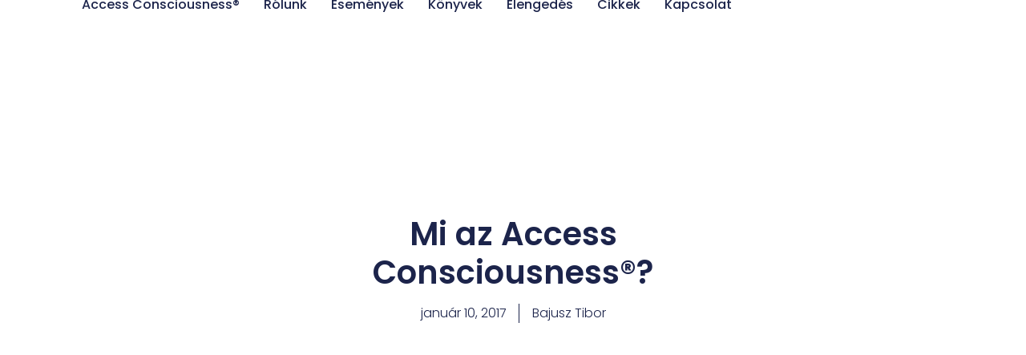

--- FILE ---
content_type: text/css
request_url: https://vegtelenvalasztasok.hu/wp-content/uploads/elementor/css/post-9031.css?ver=1768241003
body_size: 1046
content:
.elementor-9031 .elementor-element.elementor-element-4fbfb51e{--display:flex;--min-height:100px;--flex-direction:row;--container-widget-width:calc( ( 1 - var( --container-widget-flex-grow ) ) * 100% );--container-widget-height:100%;--container-widget-flex-grow:1;--container-widget-align-self:stretch;--flex-wrap-mobile:wrap;--align-items:stretch;--gap:0px 0px;--row-gap:0px;--column-gap:0px;--margin-top:0%;--margin-bottom:5%;--margin-left:0%;--margin-right:0%;--padding-top:0%;--padding-bottom:0%;--padding-left:8%;--padding-right:8%;--z-index:95;}.elementor-9031 .elementor-element.elementor-element-4fbfb51e:not(.elementor-motion-effects-element-type-background), .elementor-9031 .elementor-element.elementor-element-4fbfb51e > .elementor-motion-effects-container > .elementor-motion-effects-layer{background-color:#FFFFFF;}.elementor-9031 .elementor-element.elementor-element-39fa8e7e{--display:flex;--flex-direction:row;--container-widget-width:calc( ( 1 - var( --container-widget-flex-grow ) ) * 100% );--container-widget-height:100%;--container-widget-flex-grow:1;--container-widget-align-self:stretch;--flex-wrap-mobile:wrap;--justify-content:center;--align-items:center;--gap:20px 20px;--row-gap:20px;--column-gap:20px;--padding-top:0%;--padding-bottom:0%;--padding-left:0%;--padding-right:0%;}.elementor-widget-nav-menu .elementor-nav-menu .elementor-item{font-family:var( --e-global-typography-primary-font-family ), Sans-serif;font-weight:var( --e-global-typography-primary-font-weight );}.elementor-widget-nav-menu .elementor-nav-menu--main .elementor-item{color:var( --e-global-color-text );fill:var( --e-global-color-text );}.elementor-widget-nav-menu .elementor-nav-menu--main .elementor-item:hover,
					.elementor-widget-nav-menu .elementor-nav-menu--main .elementor-item.elementor-item-active,
					.elementor-widget-nav-menu .elementor-nav-menu--main .elementor-item.highlighted,
					.elementor-widget-nav-menu .elementor-nav-menu--main .elementor-item:focus{color:var( --e-global-color-accent );fill:var( --e-global-color-accent );}.elementor-widget-nav-menu .elementor-nav-menu--main:not(.e--pointer-framed) .elementor-item:before,
					.elementor-widget-nav-menu .elementor-nav-menu--main:not(.e--pointer-framed) .elementor-item:after{background-color:var( --e-global-color-accent );}.elementor-widget-nav-menu .e--pointer-framed .elementor-item:before,
					.elementor-widget-nav-menu .e--pointer-framed .elementor-item:after{border-color:var( --e-global-color-accent );}.elementor-widget-nav-menu{--e-nav-menu-divider-color:var( --e-global-color-text );}.elementor-widget-nav-menu .elementor-nav-menu--dropdown .elementor-item, .elementor-widget-nav-menu .elementor-nav-menu--dropdown  .elementor-sub-item{font-family:var( --e-global-typography-accent-font-family ), Sans-serif;font-weight:var( --e-global-typography-accent-font-weight );}.elementor-9031 .elementor-element.elementor-element-1603f4af .elementor-menu-toggle{margin-left:auto;background-color:#02010100;}.elementor-9031 .elementor-element.elementor-element-1603f4af .elementor-nav-menu .elementor-item{font-family:"Poppins", Sans-serif;font-size:16px;font-weight:500;line-height:1px;}.elementor-9031 .elementor-element.elementor-element-1603f4af .elementor-nav-menu--main .elementor-item{color:#1C244B;fill:#1C244B;padding-left:0px;padding-right:0px;padding-top:5px;padding-bottom:5px;}.elementor-9031 .elementor-element.elementor-element-1603f4af .elementor-nav-menu--main .elementor-item:hover,
					.elementor-9031 .elementor-element.elementor-element-1603f4af .elementor-nav-menu--main .elementor-item.elementor-item-active,
					.elementor-9031 .elementor-element.elementor-element-1603f4af .elementor-nav-menu--main .elementor-item.highlighted,
					.elementor-9031 .elementor-element.elementor-element-1603f4af .elementor-nav-menu--main .elementor-item:focus{color:#324A6D;fill:#324A6D;}.elementor-9031 .elementor-element.elementor-element-1603f4af .elementor-nav-menu--main:not(.e--pointer-framed) .elementor-item:before,
					.elementor-9031 .elementor-element.elementor-element-1603f4af .elementor-nav-menu--main:not(.e--pointer-framed) .elementor-item:after{background-color:#324A6D;}.elementor-9031 .elementor-element.elementor-element-1603f4af .e--pointer-framed .elementor-item:before,
					.elementor-9031 .elementor-element.elementor-element-1603f4af .e--pointer-framed .elementor-item:after{border-color:#324A6D;}.elementor-9031 .elementor-element.elementor-element-1603f4af .elementor-nav-menu--main .elementor-item.elementor-item-active{color:#324A6D;}.elementor-9031 .elementor-element.elementor-element-1603f4af .elementor-nav-menu--main:not(.e--pointer-framed) .elementor-item.elementor-item-active:before,
					.elementor-9031 .elementor-element.elementor-element-1603f4af .elementor-nav-menu--main:not(.e--pointer-framed) .elementor-item.elementor-item-active:after{background-color:#324A6D;}.elementor-9031 .elementor-element.elementor-element-1603f4af .e--pointer-framed .elementor-item.elementor-item-active:before,
					.elementor-9031 .elementor-element.elementor-element-1603f4af .e--pointer-framed .elementor-item.elementor-item-active:after{border-color:#324A6D;}.elementor-9031 .elementor-element.elementor-element-1603f4af .e--pointer-framed .elementor-item:before{border-width:1px;}.elementor-9031 .elementor-element.elementor-element-1603f4af .e--pointer-framed.e--animation-draw .elementor-item:before{border-width:0 0 1px 1px;}.elementor-9031 .elementor-element.elementor-element-1603f4af .e--pointer-framed.e--animation-draw .elementor-item:after{border-width:1px 1px 0 0;}.elementor-9031 .elementor-element.elementor-element-1603f4af .e--pointer-framed.e--animation-corners .elementor-item:before{border-width:1px 0 0 1px;}.elementor-9031 .elementor-element.elementor-element-1603f4af .e--pointer-framed.e--animation-corners .elementor-item:after{border-width:0 1px 1px 0;}.elementor-9031 .elementor-element.elementor-element-1603f4af .e--pointer-underline .elementor-item:after,
					 .elementor-9031 .elementor-element.elementor-element-1603f4af .e--pointer-overline .elementor-item:before,
					 .elementor-9031 .elementor-element.elementor-element-1603f4af .e--pointer-double-line .elementor-item:before,
					 .elementor-9031 .elementor-element.elementor-element-1603f4af .e--pointer-double-line .elementor-item:after{height:1px;}.elementor-9031 .elementor-element.elementor-element-1603f4af{--e-nav-menu-horizontal-menu-item-margin:calc( 30px / 2 );}.elementor-9031 .elementor-element.elementor-element-1603f4af .elementor-nav-menu--main:not(.elementor-nav-menu--layout-horizontal) .elementor-nav-menu > li:not(:last-child){margin-bottom:30px;}.elementor-9031 .elementor-element.elementor-element-1603f4af .elementor-nav-menu--dropdown a, .elementor-9031 .elementor-element.elementor-element-1603f4af .elementor-menu-toggle{color:#1C244B;fill:#1C244B;}.elementor-9031 .elementor-element.elementor-element-1603f4af .elementor-nav-menu--dropdown{background-color:#F3F5F8;}.elementor-9031 .elementor-element.elementor-element-1603f4af .elementor-nav-menu--dropdown a:hover,
					.elementor-9031 .elementor-element.elementor-element-1603f4af .elementor-nav-menu--dropdown a:focus,
					.elementor-9031 .elementor-element.elementor-element-1603f4af .elementor-nav-menu--dropdown a.elementor-item-active,
					.elementor-9031 .elementor-element.elementor-element-1603f4af .elementor-nav-menu--dropdown a.highlighted{background-color:#F9FAFD;}.elementor-9031 .elementor-element.elementor-element-1603f4af .elementor-nav-menu--dropdown a.elementor-item-active{background-color:#F9FAFD;}.elementor-9031 .elementor-element.elementor-element-1603f4af .elementor-nav-menu--dropdown .elementor-item, .elementor-9031 .elementor-element.elementor-element-1603f4af .elementor-nav-menu--dropdown  .elementor-sub-item{font-family:"Poppins", Sans-serif;font-size:16px;font-weight:400;text-transform:capitalize;font-style:normal;text-decoration:none;letter-spacing:0px;word-spacing:0em;}.elementor-9031 .elementor-element.elementor-element-1603f4af div.elementor-menu-toggle{color:#467FF7;}.elementor-9031 .elementor-element.elementor-element-1603f4af div.elementor-menu-toggle svg{fill:#467FF7;}.elementor-theme-builder-content-area{height:400px;}.elementor-location-header:before, .elementor-location-footer:before{content:"";display:table;clear:both;}@media(max-width:1024px){.elementor-9031 .elementor-element.elementor-element-4fbfb51e{--min-height:85px;--padding-top:0%;--padding-bottom:0%;--padding-left:5%;--padding-right:5%;}.elementor-9031 .elementor-element.elementor-element-1603f4af .elementor-nav-menu--dropdown .elementor-item, .elementor-9031 .elementor-element.elementor-element-1603f4af .elementor-nav-menu--dropdown  .elementor-sub-item{font-size:14px;}}@media(max-width:767px){.elementor-9031 .elementor-element.elementor-element-4fbfb51e{--min-height:65px;}.elementor-9031 .elementor-element.elementor-element-39fa8e7e{--width:80%;}.elementor-9031 .elementor-element.elementor-element-1603f4af .elementor-nav-menu--dropdown a{padding-top:14px;padding-bottom:14px;}.elementor-9031 .elementor-element.elementor-element-1603f4af .elementor-nav-menu--main > .elementor-nav-menu > li > .elementor-nav-menu--dropdown, .elementor-9031 .elementor-element.elementor-element-1603f4af .elementor-nav-menu__container.elementor-nav-menu--dropdown{margin-top:15px !important;}.elementor-9031 .elementor-element.elementor-element-1603f4af{--nav-menu-icon-size:20px;}}@media(min-width:768px){.elementor-9031 .elementor-element.elementor-element-39fa8e7e{--width:100%;}}@media(max-width:1024px) and (min-width:768px){.elementor-9031 .elementor-element.elementor-element-39fa8e7e{--width:85%;}}

--- FILE ---
content_type: text/css
request_url: https://vegtelenvalasztasok.hu/wp-content/uploads/elementor/css/post-9043.css?ver=1768241003
body_size: 685
content:
.elementor-9043 .elementor-element.elementor-element-68a09c8{--display:flex;--flex-direction:column;--container-widget-width:calc( ( 1 - var( --container-widget-flex-grow ) ) * 100% );--container-widget-height:initial;--container-widget-flex-grow:0;--container-widget-align-self:initial;--flex-wrap-mobile:wrap;--justify-content:center;--align-items:center;--gap:50px 50px;--row-gap:50px;--column-gap:50px;--padding-top:0px;--padding-bottom:30px;--padding-left:0px;--padding-right:0px;}.elementor-9043 .elementor-element.elementor-element-68a09c8:not(.elementor-motion-effects-element-type-background), .elementor-9043 .elementor-element.elementor-element-68a09c8 > .elementor-motion-effects-container > .elementor-motion-effects-layer{background-color:#f2f2f2;}.elementor-9043 .elementor-element.elementor-element-209e8ce3{--display:flex;--flex-direction:row;--container-widget-width:calc( ( 1 - var( --container-widget-flex-grow ) ) * 100% );--container-widget-height:100%;--container-widget-flex-grow:1;--container-widget-align-self:stretch;--flex-wrap-mobile:wrap;--align-items:stretch;--gap:0px 0px;--row-gap:0px;--column-gap:0px;border-style:dotted;--border-style:dotted;border-width:0px 0px 1px 0px;--border-top-width:0px;--border-right-width:0px;--border-bottom-width:1px;--border-left-width:0px;border-color:#9b9b9b;--border-color:#9b9b9b;--padding-top:0px;--padding-bottom:30px;--padding-left:0px;--padding-right:0px;}.elementor-9043 .elementor-element.elementor-element-1d67fafc{--display:flex;--flex-direction:row;--container-widget-width:calc( ( 1 - var( --container-widget-flex-grow ) ) * 100% );--container-widget-height:100%;--container-widget-flex-grow:1;--container-widget-align-self:stretch;--flex-wrap-mobile:wrap;--justify-content:center;--align-items:center;--padding-top:0px;--padding-bottom:0px;--padding-left:0px;--padding-right:0px;}.elementor-widget-nav-menu .elementor-nav-menu .elementor-item{font-family:var( --e-global-typography-primary-font-family ), Sans-serif;font-weight:var( --e-global-typography-primary-font-weight );}.elementor-widget-nav-menu .elementor-nav-menu--main .elementor-item{color:var( --e-global-color-text );fill:var( --e-global-color-text );}.elementor-widget-nav-menu .elementor-nav-menu--main .elementor-item:hover,
					.elementor-widget-nav-menu .elementor-nav-menu--main .elementor-item.elementor-item-active,
					.elementor-widget-nav-menu .elementor-nav-menu--main .elementor-item.highlighted,
					.elementor-widget-nav-menu .elementor-nav-menu--main .elementor-item:focus{color:var( --e-global-color-accent );fill:var( --e-global-color-accent );}.elementor-widget-nav-menu .elementor-nav-menu--main:not(.e--pointer-framed) .elementor-item:before,
					.elementor-widget-nav-menu .elementor-nav-menu--main:not(.e--pointer-framed) .elementor-item:after{background-color:var( --e-global-color-accent );}.elementor-widget-nav-menu .e--pointer-framed .elementor-item:before,
					.elementor-widget-nav-menu .e--pointer-framed .elementor-item:after{border-color:var( --e-global-color-accent );}.elementor-widget-nav-menu{--e-nav-menu-divider-color:var( --e-global-color-text );}.elementor-widget-nav-menu .elementor-nav-menu--dropdown .elementor-item, .elementor-widget-nav-menu .elementor-nav-menu--dropdown  .elementor-sub-item{font-family:var( --e-global-typography-accent-font-family ), Sans-serif;font-weight:var( --e-global-typography-accent-font-weight );}.elementor-9043 .elementor-element.elementor-element-b80ed4d.elementor-element{--order:99999 /* order end hack */;}.elementor-9043 .elementor-element.elementor-element-b80ed4d .elementor-menu-toggle{margin:0 auto;}.elementor-9043 .elementor-element.elementor-element-b80ed4d .elementor-nav-menu--main .elementor-item{color:#7A7A7A;fill:#7A7A7A;}.elementor-9043 .elementor-element.elementor-element-6d764b8{--display:flex;}.elementor-widget-heading .elementor-heading-title{font-family:var( --e-global-typography-primary-font-family ), Sans-serif;font-weight:var( --e-global-typography-primary-font-weight );color:var( --e-global-color-primary );}.elementor-9043 .elementor-element.elementor-element-6516194{text-align:center;}.elementor-9043 .elementor-element.elementor-element-6516194 .elementor-heading-title{color:#7A7A7A;}.elementor-theme-builder-content-area{height:400px;}.elementor-location-header:before, .elementor-location-footer:before{content:"";display:table;clear:both;}@media(max-width:1024px){.elementor-9043 .elementor-element.elementor-element-68a09c8{--padding-top:30px;--padding-bottom:30px;--padding-left:20px;--padding-right:20px;}}@media(min-width:768px){.elementor-9043 .elementor-element.elementor-element-68a09c8{--content-width:1140px;}}@media(max-width:767px){.elementor-9043 .elementor-element.elementor-element-68a09c8{--gap:40px 40px;--row-gap:40px;--column-gap:40px;--padding-top:25px;--padding-bottom:25px;--padding-left:20px;--padding-right:20px;}.elementor-9043 .elementor-element.elementor-element-1d67fafc{--width:30%;}}

--- FILE ---
content_type: text/css
request_url: https://vegtelenvalasztasok.hu/wp-content/uploads/elementor/css/post-9112.css?ver=1768244681
body_size: 2445
content:
.elementor-9112 .elementor-element.elementor-element-600a5962{--display:flex;--flex-direction:column;--container-widget-width:calc( ( 1 - var( --container-widget-flex-grow ) ) * 100% );--container-widget-height:initial;--container-widget-flex-grow:0;--container-widget-align-self:initial;--flex-wrap-mobile:wrap;--justify-content:center;--align-items:stretch;--gap:10px 10px;--row-gap:10px;--column-gap:10px;--padding-top:0%;--padding-bottom:0%;--padding-left:8%;--padding-right:8%;}.elementor-widget-theme-post-title .elementor-heading-title{font-family:var( --e-global-typography-primary-font-family ), Sans-serif;font-weight:var( --e-global-typography-primary-font-weight );color:var( --e-global-color-primary );}.elementor-9112 .elementor-element.elementor-element-270d7d3d{text-align:center;}.elementor-9112 .elementor-element.elementor-element-270d7d3d .elementor-heading-title{font-family:"Poppins", Sans-serif;font-size:40px;font-weight:600;text-transform:none;font-style:normal;text-decoration:none;line-height:1.2em;letter-spacing:0px;word-spacing:0em;color:#1C244B;}.elementor-widget-post-info .elementor-icon-list-item:not(:last-child):after{border-color:var( --e-global-color-text );}.elementor-widget-post-info .elementor-icon-list-icon i{color:var( --e-global-color-primary );}.elementor-widget-post-info .elementor-icon-list-icon svg{fill:var( --e-global-color-primary );}.elementor-widget-post-info .elementor-icon-list-text, .elementor-widget-post-info .elementor-icon-list-text a{color:var( --e-global-color-secondary );}.elementor-widget-post-info .elementor-icon-list-item{font-family:var( --e-global-typography-text-font-family ), Sans-serif;font-weight:var( --e-global-typography-text-font-weight );}.elementor-9112 .elementor-element.elementor-element-3e89bfec > .elementor-widget-container{margin:015px 0px 0px 0px;}.elementor-9112 .elementor-element.elementor-element-3e89bfec .elementor-icon-list-items:not(.elementor-inline-items) .elementor-icon-list-item:not(:last-child){padding-bottom:calc(31px/2);}.elementor-9112 .elementor-element.elementor-element-3e89bfec .elementor-icon-list-items:not(.elementor-inline-items) .elementor-icon-list-item:not(:first-child){margin-top:calc(31px/2);}.elementor-9112 .elementor-element.elementor-element-3e89bfec .elementor-icon-list-items.elementor-inline-items .elementor-icon-list-item{margin-right:calc(31px/2);margin-left:calc(31px/2);}.elementor-9112 .elementor-element.elementor-element-3e89bfec .elementor-icon-list-items.elementor-inline-items{margin-right:calc(-31px/2);margin-left:calc(-31px/2);}body.rtl .elementor-9112 .elementor-element.elementor-element-3e89bfec .elementor-icon-list-items.elementor-inline-items .elementor-icon-list-item:after{left:calc(-31px/2);}body:not(.rtl) .elementor-9112 .elementor-element.elementor-element-3e89bfec .elementor-icon-list-items.elementor-inline-items .elementor-icon-list-item:after{right:calc(-31px/2);}.elementor-9112 .elementor-element.elementor-element-3e89bfec .elementor-icon-list-item:not(:last-child):after{content:"";border-color:#1C244B;}.elementor-9112 .elementor-element.elementor-element-3e89bfec .elementor-icon-list-items:not(.elementor-inline-items) .elementor-icon-list-item:not(:last-child):after{border-top-style:solid;border-top-width:1px;}.elementor-9112 .elementor-element.elementor-element-3e89bfec .elementor-icon-list-items.elementor-inline-items .elementor-icon-list-item:not(:last-child):after{border-left-style:solid;}.elementor-9112 .elementor-element.elementor-element-3e89bfec .elementor-inline-items .elementor-icon-list-item:not(:last-child):after{border-left-width:1px;}.elementor-9112 .elementor-element.elementor-element-3e89bfec .elementor-icon-list-icon i{color:#1C244B;font-size:14px;}.elementor-9112 .elementor-element.elementor-element-3e89bfec .elementor-icon-list-icon svg{fill:#1C244B;--e-icon-list-icon-size:14px;}.elementor-9112 .elementor-element.elementor-element-3e89bfec .elementor-icon-list-icon{width:14px;}.elementor-9112 .elementor-element.elementor-element-3e89bfec .elementor-icon-list-text, .elementor-9112 .elementor-element.elementor-element-3e89bfec .elementor-icon-list-text a{color:#1C244B;}.elementor-9112 .elementor-element.elementor-element-3e89bfec .elementor-icon-list-item{font-family:"Poppins", Sans-serif;font-size:16px;font-weight:300;text-transform:none;font-style:normal;text-decoration:none;line-height:1.5em;letter-spacing:0px;word-spacing:0em;}.elementor-9112 .elementor-element.elementor-element-601258bf{--display:flex;--flex-direction:column;--container-widget-width:calc( ( 1 - var( --container-widget-flex-grow ) ) * 100% );--container-widget-height:initial;--container-widget-flex-grow:0;--container-widget-align-self:initial;--flex-wrap-mobile:wrap;--align-items:stretch;--gap:50px 50px;--row-gap:50px;--column-gap:50px;--margin-top:8%;--margin-bottom:0%;--margin-left:0%;--margin-right:0%;--padding-top:0%;--padding-bottom:0%;--padding-left:0%;--padding-right:0%;}.elementor-widget-theme-post-featured-image .widget-image-caption{color:var( --e-global-color-text );font-family:var( --e-global-typography-text-font-family ), Sans-serif;font-weight:var( --e-global-typography-text-font-weight );}.elementor-9112 .elementor-element.elementor-element-47fc4df9 img{width:100%;}.elementor-widget-theme-post-content{color:var( --e-global-color-text );font-family:var( --e-global-typography-text-font-family ), Sans-serif;font-weight:var( --e-global-typography-text-font-weight );}.elementor-9112 .elementor-element.elementor-element-9a85516{width:100%;max-width:100%;text-align:left;color:#324A6D;font-family:"Poppins", Sans-serif;font-size:16px;font-weight:300;text-transform:none;font-style:normal;text-decoration:none;line-height:1.5em;letter-spacing:0px;word-spacing:0em;}.elementor-widget-post-navigation span.post-navigation__prev--label{color:var( --e-global-color-text );}.elementor-widget-post-navigation span.post-navigation__next--label{color:var( --e-global-color-text );}.elementor-widget-post-navigation span.post-navigation__prev--label, .elementor-widget-post-navigation span.post-navigation__next--label{font-family:var( --e-global-typography-secondary-font-family ), Sans-serif;font-weight:var( --e-global-typography-secondary-font-weight );}.elementor-widget-post-navigation span.post-navigation__prev--title, .elementor-widget-post-navigation span.post-navigation__next--title{color:var( --e-global-color-secondary );font-family:var( --e-global-typography-secondary-font-family ), Sans-serif;font-weight:var( --e-global-typography-secondary-font-weight );}.elementor-9112 .elementor-element.elementor-element-d6682b6 > .elementor-widget-container{margin:3% 0% 0% 0%;padding:30px 0px 0px 0px;border-style:solid;border-width:1px 0px 0px 0px;border-color:#1C244B;}.elementor-9112 .elementor-element.elementor-element-d6682b6 span.post-navigation__prev--label{color:#1C244B;}.elementor-9112 .elementor-element.elementor-element-d6682b6 span.post-navigation__next--label{color:#1C244B;}.elementor-9112 .elementor-element.elementor-element-d6682b6 span.post-navigation__prev--label:hover{color:#467FF7;}.elementor-9112 .elementor-element.elementor-element-d6682b6 span.post-navigation__next--label:hover{color:#467FF7;}.elementor-9112 .elementor-element.elementor-element-d6682b6 span.post-navigation__prev--label, .elementor-9112 .elementor-element.elementor-element-d6682b6 span.post-navigation__next--label{font-family:"Poppins", Sans-serif;font-size:16px;font-weight:400;text-transform:capitalize;font-style:italic;text-decoration:underline;letter-spacing:0px;}.elementor-9112 .elementor-element.elementor-element-5d642843{--display:flex;--flex-direction:row;--container-widget-width:calc( ( 1 - var( --container-widget-flex-grow ) ) * 100% );--container-widget-height:100%;--container-widget-flex-grow:1;--container-widget-align-self:stretch;--flex-wrap-mobile:wrap;--align-items:stretch;--gap:30px 30px;--row-gap:30px;--column-gap:30px;--padding-top:0px;--padding-bottom:0px;--padding-left:0px;--padding-right:0px;}.elementor-widget-heading .elementor-heading-title{font-family:var( --e-global-typography-primary-font-family ), Sans-serif;font-weight:var( --e-global-typography-primary-font-weight );color:var( --e-global-color-primary );}.elementor-9112 .elementor-element.elementor-element-6a849fc2 .elementor-heading-title{font-family:"Poppins", Sans-serif;font-size:16px;font-weight:300;text-transform:none;font-style:normal;text-decoration:none;line-height:1.5em;letter-spacing:0px;word-spacing:0em;color:#324A6D;}.elementor-9112 .elementor-element.elementor-element-1ec227f8{--grid-side-margin:22px;--grid-column-gap:22px;--grid-row-gap:10px;--grid-bottom-margin:10px;--e-share-buttons-primary-color:#02010100;--e-share-buttons-secondary-color:#467FF7;}.elementor-9112 .elementor-element.elementor-element-1ec227f8 .elementor-share-btn{font-size:calc(0.5px * 10);}.elementor-9112 .elementor-element.elementor-element-1ec227f8 .elementor-share-btn__icon{--e-share-buttons-icon-size:22px;}.elementor-9112 .elementor-element.elementor-element-1ec227f8 .elementor-share-btn:hover{--e-share-buttons-secondary-color:#C8D5DC;}.elementor-9112 .elementor-element.elementor-element-22f5859e{--display:flex;--flex-direction:column;--container-widget-width:calc( ( 1 - var( --container-widget-flex-grow ) ) * 100% );--container-widget-height:initial;--container-widget-flex-grow:0;--container-widget-align-self:initial;--flex-wrap-mobile:wrap;--align-items:stretch;--gap:100px 100px;--row-gap:100px;--column-gap:100px;--margin-top:12%;--margin-bottom:0%;--margin-left:0%;--margin-right:0%;--padding-top:0%;--padding-bottom:0%;--padding-left:8%;--padding-right:8%;}.elementor-9112 .elementor-element.elementor-element-228b9a6b{text-align:center;}.elementor-9112 .elementor-element.elementor-element-228b9a6b .elementor-heading-title{font-family:"Poppins", Sans-serif;font-size:65px;font-weight:600;text-transform:none;font-style:normal;text-decoration:none;line-height:1.2em;letter-spacing:0px;word-spacing:0em;color:#1C244B;}.elementor-widget-posts .elementor-button{background-color:var( --e-global-color-accent );font-family:var( --e-global-typography-accent-font-family ), Sans-serif;font-weight:var( --e-global-typography-accent-font-weight );}.elementor-widget-posts .elementor-post__title, .elementor-widget-posts .elementor-post__title a{color:var( --e-global-color-secondary );font-family:var( --e-global-typography-primary-font-family ), Sans-serif;font-weight:var( --e-global-typography-primary-font-weight );}.elementor-widget-posts .elementor-post__meta-data{font-family:var( --e-global-typography-secondary-font-family ), Sans-serif;font-weight:var( --e-global-typography-secondary-font-weight );}.elementor-widget-posts .elementor-post__excerpt p{font-family:var( --e-global-typography-text-font-family ), Sans-serif;font-weight:var( --e-global-typography-text-font-weight );}.elementor-widget-posts .elementor-post__read-more{color:var( --e-global-color-accent );}.elementor-widget-posts a.elementor-post__read-more{font-family:var( --e-global-typography-accent-font-family ), Sans-serif;font-weight:var( --e-global-typography-accent-font-weight );}.elementor-widget-posts .elementor-post__card .elementor-post__badge{background-color:var( --e-global-color-accent );font-family:var( --e-global-typography-accent-font-family ), Sans-serif;font-weight:var( --e-global-typography-accent-font-weight );}.elementor-widget-posts .elementor-pagination{font-family:var( --e-global-typography-secondary-font-family ), Sans-serif;font-weight:var( --e-global-typography-secondary-font-weight );}.elementor-widget-posts .e-load-more-message{font-family:var( --e-global-typography-secondary-font-family ), Sans-serif;font-weight:var( --e-global-typography-secondary-font-weight );}.elementor-9112 .elementor-element.elementor-element-4230aed{--grid-row-gap:80px;--grid-column-gap:60px;}.elementor-9112 .elementor-element.elementor-element-4230aed .elementor-posts-container .elementor-post__thumbnail{padding-bottom:calc( 0.8 * 100% );}.elementor-9112 .elementor-element.elementor-element-4230aed:after{content:"0.8";}.elementor-9112 .elementor-element.elementor-element-4230aed .elementor-post__thumbnail__link{width:100%;}.elementor-9112 .elementor-element.elementor-element-4230aed .elementor-post__meta-data span + span:before{content:"•";}.elementor-9112 .elementor-element.elementor-element-4230aed .elementor-post__card{border-width:0px;}.elementor-9112 .elementor-element.elementor-element-4230aed .elementor-post__text{padding:0 0px;margin-top:20px;}.elementor-9112 .elementor-element.elementor-element-4230aed .elementor-post__meta-data{padding:10px 0px;}.elementor-9112 .elementor-element.elementor-element-4230aed .elementor-post__avatar{padding-right:0px;padding-left:0px;}.elementor-9112 .elementor-element.elementor-element-4230aed .elementor-post__title, .elementor-9112 .elementor-element.elementor-element-4230aed .elementor-post__title a{color:#1C244B;font-family:"Poppins", Sans-serif;font-size:22px;font-weight:600;text-transform:none;font-style:normal;text-decoration:none;line-height:1.2em;letter-spacing:0px;word-spacing:0em;}.elementor-9112 .elementor-element.elementor-element-4230aed .elementor-post__title{margin-bottom:8px;}.elementor-9112 .elementor-element.elementor-element-4230aed .elementor-post__read-more{color:#467FF7;}.elementor-9112 .elementor-element.elementor-element-4230aed a.elementor-post__read-more{font-family:"Poppins", Sans-serif;font-size:16px;font-weight:400;text-transform:capitalize;font-style:italic;text-decoration:underline;line-height:1em;letter-spacing:0px;word-spacing:0em;}.elementor-9112 .elementor-element.elementor-element-316c8c6e{--display:flex;--min-height:455px;--flex-direction:column;--container-widget-width:calc( ( 1 - var( --container-widget-flex-grow ) ) * 100% );--container-widget-height:initial;--container-widget-flex-grow:0;--container-widget-align-self:initial;--flex-wrap-mobile:wrap;--justify-content:center;--align-items:center;--gap:30px 30px;--row-gap:30px;--column-gap:30px;--margin-top:12%;--margin-bottom:0%;--margin-left:0%;--margin-right:0%;--padding-top:0%;--padding-bottom:0%;--padding-left:8%;--padding-right:8%;}.elementor-9112 .elementor-element.elementor-element-316c8c6e:not(.elementor-motion-effects-element-type-background), .elementor-9112 .elementor-element.elementor-element-316c8c6e > .elementor-motion-effects-container > .elementor-motion-effects-layer{background-color:#F3F5F8;}.elementor-9112 .elementor-element.elementor-element-68235161 .elementor-heading-title{font-family:"Poppins", Sans-serif;font-size:65px;font-weight:600;text-transform:none;font-style:normal;text-decoration:none;line-height:1.2em;letter-spacing:0px;word-spacing:0em;color:#1C244B;}.elementor-widget-form .elementor-field-group > label, .elementor-widget-form .elementor-field-subgroup label{color:var( --e-global-color-text );}.elementor-widget-form .elementor-field-group > label{font-family:var( --e-global-typography-text-font-family ), Sans-serif;font-weight:var( --e-global-typography-text-font-weight );}.elementor-widget-form .elementor-field-type-html{color:var( --e-global-color-text );font-family:var( --e-global-typography-text-font-family ), Sans-serif;font-weight:var( --e-global-typography-text-font-weight );}.elementor-widget-form .elementor-field-group .elementor-field{color:var( --e-global-color-text );}.elementor-widget-form .elementor-field-group .elementor-field, .elementor-widget-form .elementor-field-subgroup label{font-family:var( --e-global-typography-text-font-family ), Sans-serif;font-weight:var( --e-global-typography-text-font-weight );}.elementor-widget-form .elementor-button{font-family:var( --e-global-typography-accent-font-family ), Sans-serif;font-weight:var( --e-global-typography-accent-font-weight );}.elementor-widget-form .e-form__buttons__wrapper__button-next{background-color:var( --e-global-color-accent );}.elementor-widget-form .elementor-button[type="submit"]{background-color:var( --e-global-color-accent );}.elementor-widget-form .e-form__buttons__wrapper__button-previous{background-color:var( --e-global-color-accent );}.elementor-widget-form .elementor-message{font-family:var( --e-global-typography-text-font-family ), Sans-serif;font-weight:var( --e-global-typography-text-font-weight );}.elementor-widget-form .e-form__indicators__indicator, .elementor-widget-form .e-form__indicators__indicator__label{font-family:var( --e-global-typography-accent-font-family ), Sans-serif;font-weight:var( --e-global-typography-accent-font-weight );}.elementor-widget-form{--e-form-steps-indicator-inactive-primary-color:var( --e-global-color-text );--e-form-steps-indicator-active-primary-color:var( --e-global-color-accent );--e-form-steps-indicator-completed-primary-color:var( --e-global-color-accent );--e-form-steps-indicator-progress-color:var( --e-global-color-accent );--e-form-steps-indicator-progress-background-color:var( --e-global-color-text );--e-form-steps-indicator-progress-meter-color:var( --e-global-color-text );}.elementor-widget-form .e-form__indicators__indicator__progress__meter{font-family:var( --e-global-typography-accent-font-family ), Sans-serif;font-weight:var( --e-global-typography-accent-font-weight );}.elementor-9112 .elementor-element.elementor-element-592b2a31{width:100%;max-width:100%;--e-form-steps-indicators-spacing:20px;--e-form-steps-indicator-padding:30px;--e-form-steps-indicator-inactive-secondary-color:#ffffff;--e-form-steps-indicator-active-secondary-color:#ffffff;--e-form-steps-indicator-completed-secondary-color:#ffffff;--e-form-steps-divider-width:1px;--e-form-steps-divider-gap:10px;}.elementor-9112 .elementor-element.elementor-element-592b2a31 .elementor-field-group{padding-right:calc( 20px/2 );padding-left:calc( 20px/2 );margin-bottom:20px;}.elementor-9112 .elementor-element.elementor-element-592b2a31 .elementor-form-fields-wrapper{margin-left:calc( -20px/2 );margin-right:calc( -20px/2 );margin-bottom:-20px;}.elementor-9112 .elementor-element.elementor-element-592b2a31 .elementor-field-group.recaptcha_v3-bottomleft, .elementor-9112 .elementor-element.elementor-element-592b2a31 .elementor-field-group.recaptcha_v3-bottomright{margin-bottom:0;}body.rtl .elementor-9112 .elementor-element.elementor-element-592b2a31 .elementor-labels-inline .elementor-field-group > label{padding-left:0px;}body:not(.rtl) .elementor-9112 .elementor-element.elementor-element-592b2a31 .elementor-labels-inline .elementor-field-group > label{padding-right:0px;}body .elementor-9112 .elementor-element.elementor-element-592b2a31 .elementor-labels-above .elementor-field-group > label{padding-bottom:0px;}.elementor-9112 .elementor-element.elementor-element-592b2a31 .elementor-field-type-html{padding-bottom:41px;}.elementor-9112 .elementor-element.elementor-element-592b2a31 .elementor-field-group .elementor-field{color:#324A6D;}.elementor-9112 .elementor-element.elementor-element-592b2a31 .elementor-field-group .elementor-field, .elementor-9112 .elementor-element.elementor-element-592b2a31 .elementor-field-subgroup label{font-family:"Poppins", Sans-serif;font-size:16px;font-weight:300;text-transform:none;font-style:normal;text-decoration:none;line-height:1.5em;letter-spacing:0px;word-spacing:0em;}.elementor-9112 .elementor-element.elementor-element-592b2a31 .elementor-field-group .elementor-field:not(.elementor-select-wrapper){border-color:#C8D5DC;border-width:1px 1px 1px 1px;border-radius:0px 0px 0px 0px;}.elementor-9112 .elementor-element.elementor-element-592b2a31 .elementor-field-group .elementor-select-wrapper select{border-color:#C8D5DC;border-width:1px 1px 1px 1px;border-radius:0px 0px 0px 0px;}.elementor-9112 .elementor-element.elementor-element-592b2a31 .elementor-field-group .elementor-select-wrapper::before{color:#C8D5DC;}.elementor-9112 .elementor-element.elementor-element-592b2a31 .elementor-button{font-family:"Poppins", Sans-serif;font-size:16px;font-weight:400;text-transform:capitalize;font-style:normal;text-decoration:none;line-height:1em;letter-spacing:0px;word-spacing:0em;border-style:solid;border-width:1px 1px 1px 1px;border-radius:50px 50px 50px 50px;padding:2% 10% 2% 10%;}.elementor-9112 .elementor-element.elementor-element-592b2a31 .e-form__buttons__wrapper__button-next{background-color:#467FF7;color:#FFFFFF;border-color:#467FF7;}.elementor-9112 .elementor-element.elementor-element-592b2a31 .elementor-button[type="submit"]{background-color:#467FF7;color:#FFFFFF;border-color:#467FF7;}.elementor-9112 .elementor-element.elementor-element-592b2a31 .elementor-button[type="submit"] svg *{fill:#FFFFFF;}.elementor-9112 .elementor-element.elementor-element-592b2a31 .e-form__buttons__wrapper__button-previous{color:#ffffff;}.elementor-9112 .elementor-element.elementor-element-592b2a31 .e-form__buttons__wrapper__button-next:hover{background-color:#02010100;color:#467FF7;border-color:#467FF7;}.elementor-9112 .elementor-element.elementor-element-592b2a31 .elementor-button[type="submit"]:hover{background-color:#02010100;color:#467FF7;border-color:#467FF7;}.elementor-9112 .elementor-element.elementor-element-592b2a31 .elementor-button[type="submit"]:hover svg *{fill:#467FF7;}.elementor-9112 .elementor-element.elementor-element-592b2a31 .e-form__buttons__wrapper__button-previous:hover{color:#ffffff;}.elementor-9112 .elementor-element.elementor-element-592b2a31 .elementor-message{font-family:"Poppins", Sans-serif;font-size:16px;font-weight:300;text-transform:none;font-style:normal;text-decoration:none;line-height:1.5em;letter-spacing:0px;word-spacing:0em;}.elementor-9112 .elementor-element.elementor-element-592b2a31 .elementor-message.elementor-message-success{color:#324A6D;}.elementor-9112 .elementor-element.elementor-element-592b2a31 .elementor-message.elementor-message-danger{color:#324A6D;}.elementor-9112 .elementor-element.elementor-element-592b2a31 .elementor-message.elementor-help-inline{color:#324A6D;}body.elementor-page-9112:not(.elementor-motion-effects-element-type-background), body.elementor-page-9112 > .elementor-motion-effects-container > .elementor-motion-effects-layer{background-color:#FFFFFF;}@media(max-width:1024px){.elementor-9112 .elementor-element.elementor-element-270d7d3d .elementor-heading-title{font-size:45px;}.elementor-9112 .elementor-element.elementor-element-3e89bfec .elementor-icon-list-item{font-size:14px;}.elementor-9112 .elementor-element.elementor-element-601258bf{--padding-top:0%;--padding-bottom:0%;--padding-left:5%;--padding-right:5%;}.elementor-9112 .elementor-element.elementor-element-9a85516{font-size:14px;}.elementor-9112 .elementor-element.elementor-element-d6682b6 span.post-navigation__prev--label, .elementor-9112 .elementor-element.elementor-element-d6682b6 span.post-navigation__next--label{font-size:14px;}.elementor-9112 .elementor-element.elementor-element-6a849fc2 .elementor-heading-title{font-size:14px;} .elementor-9112 .elementor-element.elementor-element-1ec227f8{--grid-side-margin:16px;--grid-column-gap:16px;--grid-row-gap:10px;--grid-bottom-margin:10px;}.elementor-9112 .elementor-element.elementor-element-22f5859e{--gap:50px 50px;--row-gap:50px;--column-gap:50px;--padding-top:0%;--padding-bottom:0%;--padding-left:5%;--padding-right:5%;}.elementor-9112 .elementor-element.elementor-element-228b9a6b .elementor-heading-title{font-size:45px;}.elementor-9112 .elementor-element.elementor-element-4230aed{--grid-row-gap:71px;}.elementor-9112 .elementor-element.elementor-element-4230aed a.elementor-post__read-more{font-size:14px;}.elementor-9112 .elementor-element.elementor-element-316c8c6e{--min-height:0px;--margin-top:15%;--margin-bottom:0%;--margin-left:0%;--margin-right:0%;--padding-top:8%;--padding-bottom:8%;--padding-left:5%;--padding-right:5%;}.elementor-9112 .elementor-element.elementor-element-68235161 .elementor-heading-title{font-size:45px;}.elementor-9112 .elementor-element.elementor-element-592b2a31 .elementor-field-group .elementor-field, .elementor-9112 .elementor-element.elementor-element-592b2a31 .elementor-field-subgroup label{font-size:14px;}.elementor-9112 .elementor-element.elementor-element-592b2a31 .elementor-button{font-size:14px;}.elementor-9112 .elementor-element.elementor-element-592b2a31 .elementor-message{font-size:14px;}}@media(min-width:768px){.elementor-9112 .elementor-element.elementor-element-600a5962{--content-width:1140px;}.elementor-9112 .elementor-element.elementor-element-601258bf{--content-width:1140px;}.elementor-9112 .elementor-element.elementor-element-22f5859e{--content-width:970px;}.elementor-9112 .elementor-element.elementor-element-316c8c6e{--content-width:880px;}}@media(max-width:1024px) and (min-width:768px){.elementor-9112 .elementor-element.elementor-element-600a5962{--content-width:620px;}.elementor-9112 .elementor-element.elementor-element-601258bf{--content-width:100%;}.elementor-9112 .elementor-element.elementor-element-22f5859e{--content-width:100%;}}@media(max-width:767px){.elementor-9112 .elementor-element.elementor-element-600a5962{--content-width:100%;}.elementor-9112 .elementor-element.elementor-element-270d7d3d .elementor-heading-title{font-size:28px;line-height:1.1em;}.elementor-9112 .elementor-element.elementor-element-601258bf{--gap:25px 25px;--row-gap:25px;--column-gap:25px;}.elementor-9112 .elementor-element.elementor-element-9a85516{text-align:justify;}.elementor-9112 .elementor-element.elementor-element-5d642843{--gap:15px 15px;--row-gap:15px;--column-gap:15px;--margin-top:5%;--margin-bottom:0%;--margin-left:0%;--margin-right:0%;} .elementor-9112 .elementor-element.elementor-element-1ec227f8{--grid-side-margin:16px;--grid-column-gap:16px;--grid-row-gap:10px;--grid-bottom-margin:10px;}.elementor-9112 .elementor-element.elementor-element-1ec227f8{--grid-side-margin:16px;--grid-column-gap:16px;--grid-row-gap:16px;}.elementor-9112 .elementor-element.elementor-element-1ec227f8 .elementor-share-btn__icon{--e-share-buttons-icon-size:18px;}.elementor-9112 .elementor-element.elementor-element-22f5859e{--gap:20px 20px;--row-gap:20px;--column-gap:20px;--margin-top:35%;--margin-bottom:0%;--margin-left:0%;--margin-right:0%;}.elementor-9112 .elementor-element.elementor-element-228b9a6b .elementor-heading-title{font-size:28px;line-height:1.1em;}.elementor-9112 .elementor-element.elementor-element-4230aed{--grid-row-gap:30px;--grid-column-gap:30px;}.elementor-9112 .elementor-element.elementor-element-4230aed .elementor-posts-container .elementor-post__thumbnail{padding-bottom:calc( 0.5 * 100% );}.elementor-9112 .elementor-element.elementor-element-4230aed:after{content:"0.5";}.elementor-9112 .elementor-element.elementor-element-4230aed .elementor-post__thumbnail__link{width:100%;}.elementor-9112 .elementor-element.elementor-element-4230aed .elementor-post__title, .elementor-9112 .elementor-element.elementor-element-4230aed .elementor-post__title a{font-size:18px;line-height:1.1em;}.elementor-9112 .elementor-element.elementor-element-4230aed .elementor-post__title{margin-bottom:9px;}.elementor-9112 .elementor-element.elementor-element-316c8c6e{--padding-top:20%;--padding-bottom:20%;--padding-left:5%;--padding-right:5%;}.elementor-9112 .elementor-element.elementor-element-68235161 .elementor-heading-title{font-size:28px;line-height:1.1em;}}